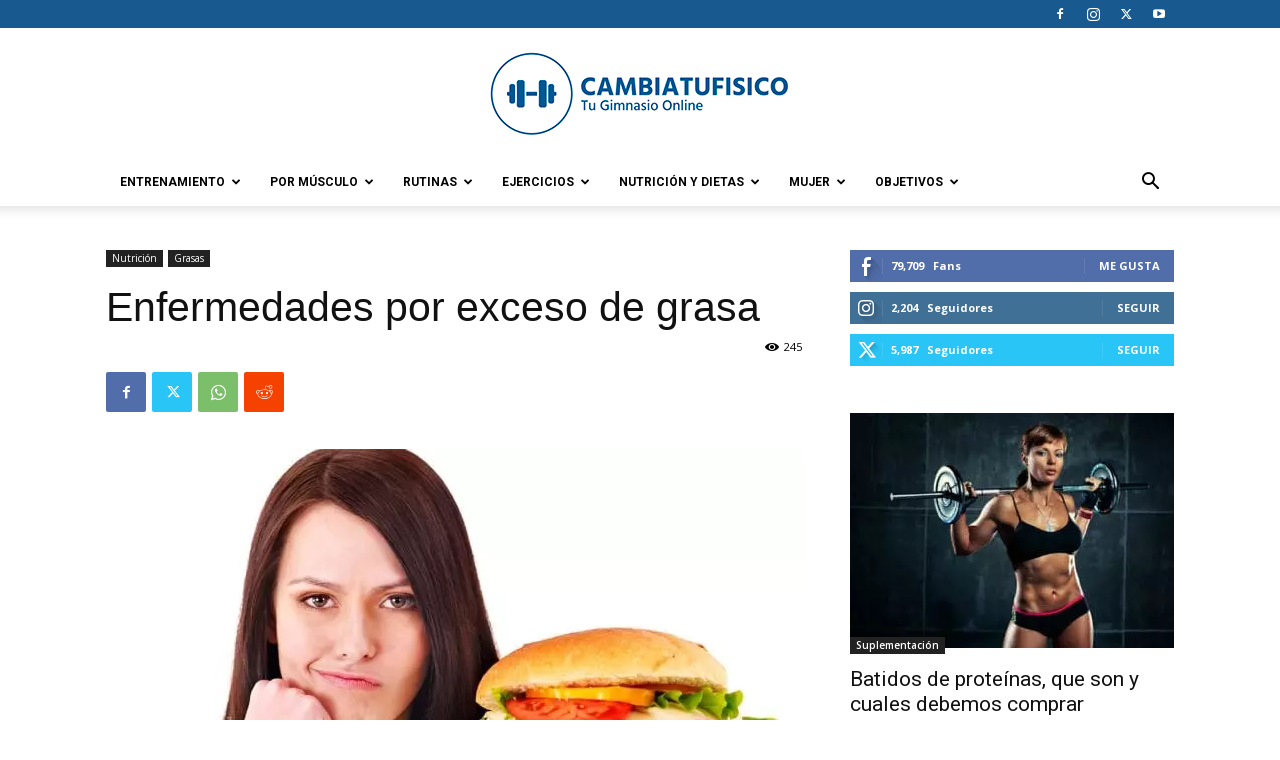

--- FILE ---
content_type: text/html; charset=utf-8
request_url: https://www.google.com/recaptcha/api2/aframe
body_size: 267
content:
<!DOCTYPE HTML><html><head><meta http-equiv="content-type" content="text/html; charset=UTF-8"></head><body><script nonce="brRvyfOE_N5M50zZobTqDw">/** Anti-fraud and anti-abuse applications only. See google.com/recaptcha */ try{var clients={'sodar':'https://pagead2.googlesyndication.com/pagead/sodar?'};window.addEventListener("message",function(a){try{if(a.source===window.parent){var b=JSON.parse(a.data);var c=clients[b['id']];if(c){var d=document.createElement('img');d.src=c+b['params']+'&rc='+(localStorage.getItem("rc::a")?sessionStorage.getItem("rc::b"):"");window.document.body.appendChild(d);sessionStorage.setItem("rc::e",parseInt(sessionStorage.getItem("rc::e")||0)+1);localStorage.setItem("rc::h",'1763518991745');}}}catch(b){}});window.parent.postMessage("_grecaptcha_ready", "*");}catch(b){}</script></body></html>